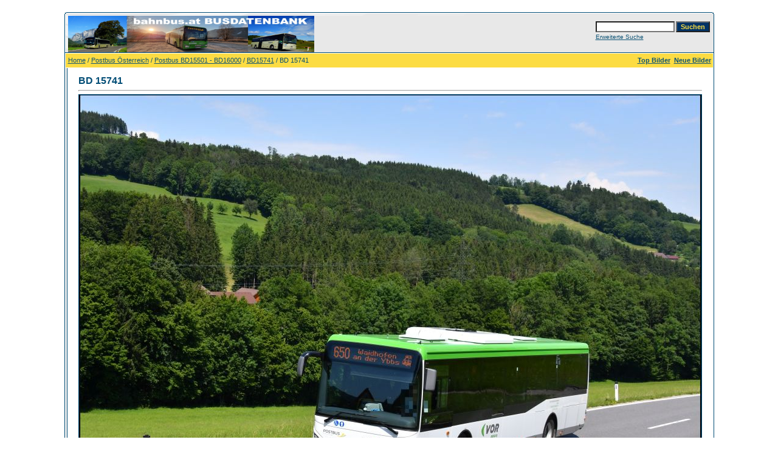

--- FILE ---
content_type: text/html;charset=UTF-8
request_url: https://bahnbus.lima-city.de/4images/details.php?image_id=7707&mode=search
body_size: 3945
content:
<!DOCTYPE HTML PUBLIC "-//W3C//DTD HTML 4.01 Transitional//EN">
<html dir="ltr">
<head>
<title>BD 15741 - bahnbus.at Busfotos</title>
<meta http-equiv="content-type" content="text/html; charset=UTF-8">
<meta name="description" content="Obwohl die Buslinie 650 im niederösterreichischen Mostviertel auch größere Städte erreicht, fahren die Busse teilweise auch durch idyllische Landschaften. So auch dieser IVECO CROSSWAY LE, der gerade auf dem Weg von Scheibbs über Gresten nach Waidhofen/Ybbs ist.. bahnbus.at Busfotos">
<meta name="keywords" content="Obwohl, die, Buslinie, 650, im, niederösterreichischen, Mostviertel, auch, größere, Städte, erreicht, fahren, Busse, teilweise, durch, idyllische, Landschaften., So, dieser, IVECO, CROSSWAY, LE, der, gerade, auf, dem, Weg, von, Scheibbs, über, Gresten, nach, Waidhofen/Ybbs, ist.">
<meta name="robots" content="index,follow">
<meta name="revisit-after" content="10 days">
<meta http-equiv="imagetoolbar" content="no">
<link rel="stylesheet" href="./templates/default/style.css" type="text/css">
<link rel="shortcut icon" href="./favicon.ico">
<script language="javascript" type="text/javascript">
<!--

  var captcha_reload_count = 0;
	var captcha_image_url = "./captcha.php";
  function new_captcha_image() {
    if (captcha_image_url.indexOf('?') == -1) {
		  document.getElementById('captcha_image').src= captcha_image_url+'?c='+captcha_reload_count;
		} else {
		  document.getElementById('captcha_image').src= captcha_image_url+'&c='+captcha_reload_count;
		}

    document.getElementById('captcha_input').value="";
    document.getElementById('captcha_input').focus();
    captcha_reload_count++;
  }

	function opendetailwindow() { 
    window.open('','detailwindow','toolbar=no,scrollbars=yes,resizable=no,width=680,height=480');
  }
  
  function right(e) {
    if ((document.layers || (document.getElementById && !document.all)) && (e.which == 2 || e.which == 3)) {
      alert("© Copyright by bahnbus.at Busfotos");
      return false;
    }
    else if (event.button == 2 || event.button == 3) {
      alert("© Copyright by bahnbus.at Busfotos");
      return false;
    }
    return true;
  }

  if (document.layers){
    document.captureEvents(Event.MOUSEDOWN);
    document.onmousedown = right;
  }
  else if (document.all && !document.getElementById){
    document.onmousedown = right;
  }

	document.oncontextmenu = new Function("alert('© Copyright by bahnbus.at Busfotos');return false");

// -->
</script>
<link rel="alternate" type="application/rss+xml" title="RSS Feed: BD 15741 (Kommentare)" href="https://bahnbus.lima-city.de/4images/rss.php?action=comments&amp;image_id=7707">
</head>
<body bgcolor="#FFFFFF" text="#0F5475" link="#0F5475" vlink="#0F5475" alink="#0F5475">
<br />
<table width="640" border="0" cellspacing="0" cellpadding="0" align="center">
  <tr> 
    <td> 
      <table width="100%" border="0" cellspacing="0" cellpadding="0" class="tablehead">
        <tr> 
          <td width="100%" colspan="4"><table cellpadding="0" cellspacing="0" width="100%">
    <tr>
        <td width="6"><img src="./templates/default/images/header_top_left.gif" width="6" height="6" alt="" /></td>
        <td width="100%"><img src="./templates/default/images/header_top.gif" width="100%" height="6" alt="" /></td>
	<td width="6"><img src="./templates/default/images/header_top_right.gif" width="6" height="6" alt="" /></td>
    </tr>
</table>
</td>
        </tr>
        <tr> 
          <td width="6"><img src="./templates/default/images/header_left.gif" width="6" height="60" alt="" /></td>
          <td width="100%"><img src="./templates/default/images/header_logo.jpg" width="405" height="60" alt="" /></td>
          <td width="225" align="right"> 
            <form method="post" action="./search.php"><input type="hidden" name="__csrf" value="ab7469451c168ace47e70a746fe1c96d" />

              <table border="0" cellspacing="0" cellpadding="1">
                <tr> 
                  <td> 
                    <input type="text" name="search_keywords" size="15" class="searchinput" />
                  </td>
                  <td> 
                    <input type="submit" value="Suchen" class="button" name="submit" />
                  </td>
                </tr>
                <tr valign="top"> 
                  <td colspan="2"><a href="./search.php" class="smalltext">Erweiterte Suche</a></td>
                </tr>
              </table>
            </form>
          </td>
          <td align="right" width="6"><img src="./templates/default/images/header_right.gif" width="6" height="60" alt="" /></td>
        </tr>
      </table>
    </td>
  </tr>
  <tr> 
    <td class="bordercolor"> 
      <table width="100%" border="0" cellspacing="1" cellpadding="0">
        <tr> 
          <td class="tablebgcolor"> 
            <table width="100%" border="0" cellspacing="1" cellpadding="0">
              <tr> 
                <td class="navbar" height="23"> 
                  <table width="100%" border="0" cellspacing="0" cellpadding="0">
                    <tr> 
                      <td><img src="./templates/default/images/spacer.gif" width="4" height="4" alt="" /><span class="clickstream"><a href="./index.php" class="clickstream">Home</a>&nbsp;/&nbsp;<a href="./categories.php?cat_id=1" class="clickstream">Postbus Österreich</a>&nbsp;/&nbsp;<a href="./categories.php?cat_id=3747" class="clickstream">Postbus BD15501 - BD16000</a>&nbsp;/&nbsp;<a href="./categories.php?cat_id=4046" class="clickstream">BD15741</a>&nbsp;/&nbsp;BD 15741</span></td>
                      <td align="right">
						<a href="./top.php"><b>Top Bilder</b></a>&nbsp;
						<a href="./search.php?search_new_images=1"><b>Neue Bilder</b></a>&nbsp;
					  </td>
                    </tr>
                  </table>
                </td>
              </tr>
            </table>
            <table width="638" border="0" cellspacing="0" cellpadding="0">
              <tr>
                <td width="150" valign="top" class="row2">&nbsp;</td>
                <td width="1" class="bordercolor" valign="top"><img src="./templates/default/images/spacer.gif" width="1" height="1" alt="" /></td>
                <td width="18" valign="top"><img src="./templates/default/images/spacer.gif" width="18" height="18" alt="" /></td>
                <td width="100%" valign="top"><br>
                  <b class="title">BD 15741</b>                  <hr size="1" />
                                    <div align="center"> 
									  <!-- Template file for JPG Files -->
<img src="./data/media/4046/bd15741_650_saffen_13062020.jpg" border="1" alt="BD 15741" width="1024" height="725" /><br />
 
										<br>
                    <img src="./templates/default/images/lightbox_off.gif" border="0" alt="" />&nbsp;&nbsp;<a href="./postcards.php?image_id=7707&amp;mode=search"><img src="./templates/default/images/postcard.gif" border="0" alt="" /></a>&nbsp;&nbsp;&nbsp;&nbsp;&nbsp;&nbsp;&nbsp;&nbsp;<img src="./templates/default/images/download_off.gif" border="0" alt="" />&nbsp;&nbsp;<img src="./templates/default/images/download_zip_off.gif" border="0" alt="" />									</div>
                  <br>
                  <table width="100%" border="0" cellspacing="0" cellpadding="1">
                    <tr>
                      <td class="bordercolor">
                        <table width="100%" border="0" cellpadding="3" cellspacing="0">
                          <tr>
                            <td class="head1" valign="top" colspan="2">BD 15741</td>
                          </tr>
                          <tr>
                            <td valign="top" class="row1" width="33%"><b>Beschreibung:</b></td>
                            <td valign="top" class="row1">Obwohl die Buslinie 650 im niederösterreichischen Mostviertel auch größere Städte erreicht, fahren die Busse teilweise auch durch idyllische Landschaften. So auch dieser IVECO CROSSWAY LE, der gerade auf dem Weg von Scheibbs über Gresten nach Waidhofen/Ybbs ist.</td>
                          </tr>
                          <tr>
                            <td valign="top" class="row2"><b>Schlüsselw&ouml;rter:</b></td>
                            <td valign="top" class="row2"><a href="./search.php?search_keywords=Obwohl">Obwohl</a>, <a href="./search.php?search_keywords=die">die</a>, <a href="./search.php?search_keywords=Buslinie">Buslinie</a>, <a href="./search.php?search_keywords=650">650</a>, <a href="./search.php?search_keywords=im">im</a>, <a href="./search.php?search_keywords=%22nieder%C3%B6sterreichischen%22">niederösterreichischen</a>, <a href="./search.php?search_keywords=Mostviertel">Mostviertel</a>, <a href="./search.php?search_keywords=auch">auch</a>, <a href="./search.php?search_keywords=%22gr%C3%B6%C3%9Fere%22">größere</a>, <a href="./search.php?search_keywords=%22St%C3%A4dte%22">Städte</a>, <a href="./search.php?search_keywords=erreicht">erreicht</a>, <a href="./search.php?search_keywords=fahren">fahren</a>, <a href="./search.php?search_keywords=Busse">Busse</a>, <a href="./search.php?search_keywords=teilweise">teilweise</a>, <a href="./search.php?search_keywords=durch">durch</a>, <a href="./search.php?search_keywords=idyllische">idyllische</a>, <a href="./search.php?search_keywords=%22Landschaften.%22">Landschaften.</a>, <a href="./search.php?search_keywords=So">So</a>, <a href="./search.php?search_keywords=dieser">dieser</a>, <a href="./search.php?search_keywords=IVECO">IVECO</a>, <a href="./search.php?search_keywords=CROSSWAY">CROSSWAY</a>, <a href="./search.php?search_keywords=LE">LE</a>, <a href="./search.php?search_keywords=der">der</a>, <a href="./search.php?search_keywords=gerade">gerade</a>, <a href="./search.php?search_keywords=auf">auf</a>, <a href="./search.php?search_keywords=dem">dem</a>, <a href="./search.php?search_keywords=Weg">Weg</a>, <a href="./search.php?search_keywords=von">von</a>, <a href="./search.php?search_keywords=Scheibbs">Scheibbs</a>, <a href="./search.php?search_keywords=%22%C3%BCber%22">über</a>, <a href="./search.php?search_keywords=Gresten">Gresten</a>, <a href="./search.php?search_keywords=nach">nach</a>, <a href="./search.php?search_keywords=%22Waidhofen%2FYbbs%22">Waidhofen/Ybbs</a>, <a href="./search.php?search_keywords=%22ist.%22">ist.</a></td>
                          </tr>
                          <tr>
                            <td valign="top" class="row1"><b>Datum:</b></td>
                            <td valign="top" class="row1">28.12.2020 19:18</td>
                          </tr>
                          <tr>
                            <td valign="top" class="row2"><b>Hits:</b></td>
                            <td valign="top" class="row2">1327</td>
                          </tr>
                          <tr>
                            <td valign="top" class="row1"><b>Downloads:</b></td>
                            <td valign="top" class="row1">0</td>
                          </tr>
                          <tr>
                            <td valign="top" class="row2"><b>Bewertung:</b></td>
                            <td valign="top" class="row2">0.00 (0                              Stimme(n))</td>
                          </tr>
                          <tr>
                            <td valign="top" class="row1"><b>Dateigr&ouml;&szlig;e:</b></td>
                            <td valign="top" class="row1">197.1&nbsp;KB</td>
                          </tr>
                          <tr>
                            <td valign="top" class="row2"><b>Hinzugefügt von:</b></td>
                            <td valign="top" class="row2"><a href="./member.php?action=showprofile&amp;user_id=7">Busfreund</a></td>
                          </tr>
                        </table>
                      </td>
                    </tr>
                  </table>
                   
									 
									<br>
                  <table width="100%" border="0" cellspacing="0" cellpadding="1">
                    <tr>
                      <td class="bordercolor">
                        <table width="100%" border="0" cellpadding="3" cellspacing="0">
                          <tr>
                            <td class="head1" valign="top" colspan="2">EXIF Info</td>
                          </tr>
                          <tr> 
  <td valign="top" class="row1" width="33%"><b>Hersteller:</b></td>
  <td valign="top" class="row1">NIKON CORPORATION</td>
</tr><tr> 
  <td valign="top" class="row2" width="33%"><b>Modell:</b></td>
  <td valign="top" class="row2">NIKON D7500</td>
</tr><tr> 
  <td valign="top" class="row1" width="33%"><b>Belichtungszeit:</b></td>
  <td valign="top" class="row1">1/1600 sec(s)</td>
</tr><tr> 
  <td valign="top" class="row2" width="33%"><b>Blende:</b></td>
  <td valign="top" class="row2">F/7.1</td>
</tr><tr> 
  <td valign="top" class="row1" width="33%"><b>ISO-Zahl:</b></td>
  <td valign="top" class="row1">400</td>
</tr><tr> 
  <td valign="top" class="row2" width="33%"><b>Aufnahmedatum:</b></td>
  <td valign="top" class="row2">13.06.2020 14:30:06</td>
</tr><tr> 
  <td valign="top" class="row1" width="33%"><b>Brennweite:</b></td>
  <td valign="top" class="row1">34mm</td>
</tr>                        </table>
                      </td>
                    </tr>
                  </table>
                   
									                  <br>
									<div align="center"><form method="post" action="details.php?image_id=7707"><input type="hidden" name="__csrf" value="ab7469451c168ace47e70a746fe1c96d" />

  <table border="0" cellspacing="0" cellpadding="1">
    <tr>
      <td class="head1">
        <table border="0" cellspacing="0" cellpadding="3" class="row1">
          <tr> 
            <td valign="bottom"> 
              <select name="rating" class="select">
                <option value="">--</option>
                <option value="5">5</option>
                <option value="4">4</option>
                <option value="3">3</option>
                <option value="2">2</option>
                <option value="1">1</option>
              </select>
            </td>
            <td> 
              <input type="hidden" name="action" value="rateimage" />
              <input type="hidden" name="id" value="7707" />
              <input type="submit" value="Bewerten" class="button" name="submit" />
            </td>
          </tr>
        </table>
      </td>
    </tr>
  </table>
</form></div>
                   
									 
									<a name="comments"></a>
									<br>
                  <table width="100%" border="0" cellspacing="0" cellpadding="0" align="center">
                    <tr>
                      <td class="head1" valign="top">
                        <table width="100%" border="0" cellpadding="3" cellspacing="1">
                          <tr>
                            <td valign="top" class="head1">Autor:</td>
                            <td valign="top" class="head1">Kommentar:</td>
                          </tr>
                          <tr><td class="commentrow1" colspan="2">Es wurden noch keine Kommentare abgegeben.</td></tr>                        </table>
                      </td>
                    </tr>
                  </table>
                  <br>
                    <br>
                  <br>
                  <table width="100%" border="0" cellspacing="0" cellpadding="1">
                    <tr>
                      <td class="bordercolor">
                        <table width="100%" border="0" cellspacing="0" cellpadding="3">
                          <tr valign="top">
                            <td class="row2"> &nbsp;</td>
                            <td align="right" class="row2"> &nbsp;</td>
                          </tr>
                        </table>
                      </td>
                    </tr>
                  </table>
                  <p>&nbsp;</p>
                </td>
                <td width="20" valign="top"><img src="./templates/default/images/spacer.gif" width="19" height="19" alt="" /></td>
              </tr>
            </table>
          </td>
        </tr>
      </table>
    </td>
  </tr>
  <tr> 
    <td> 
      <table width="100%" border="0" cellspacing="0" cellpadding="0" class="tablebottom">
        <tr> 
          <td width="6" nowrap><img src="./templates/default/images/footer_left.gif" width="6" height="19" alt="" /></td>
          <td width="100%"></td>
          <td width="6" nowrap><img src="./templates/default/images/footer_right.gif" width="6" height="19" alt="" /></td>
        </tr>
      </table>
    </td>
  </tr>
</table>
<p align="center">
  <a href="https://bahnbus.lima-city.de/4images/rss.php?action=comments&amp;image_id=7707"><img src="./templates/default/images/rss.gif" border="0" width="15" height="15" alt="RSS Feed: BD 15741 (Kommentare)" /></a>
</p>

<!--
    Bitte beachten Sie, dass der folgende Copyrighthinweis
    auf JEDER Seite die von 4images ausgegeben wird sichtbar 
    sein MUSS. Schriftart, Farbe etc. dürfen an die eigene 
    Website angepasst werden, der Hinweis darf aber unter 
    KEINEN Umständen entfernt oder unsichtbar gemacht werden.
    Auch muss der Hyperlink zu http://www.4homepages.de intakt 
    bleiben. Diese Bedingung ist Bestandteil der Lizenz dieser 
    Software. Lesen Sie die Lizenz.txt Datei für weitere 
    Informationen.
	
    Please note that the following copyright notice
    MUST be displayed on each and every page output
    by 4images. You may alter the font, colour etc. but
    you CANNOT remove it, nor change it so that it be,
    to all intents and purposes, invisible. The hyperlink 
    http://www.4homepages.de must also remain intact. 
    These conditions are part of the licence this software 
    is released under. See the Licence.txt file for 
    more information.
// -->

<p id="copyright" align="center">
  Powered by <b>4images</b> 1.10
  <br />
  Copyright &copy; 2002-2026 <a href="http://www.4homepages.de" target="_blank">4homepages.de</a>
</p>
</body>
</html>